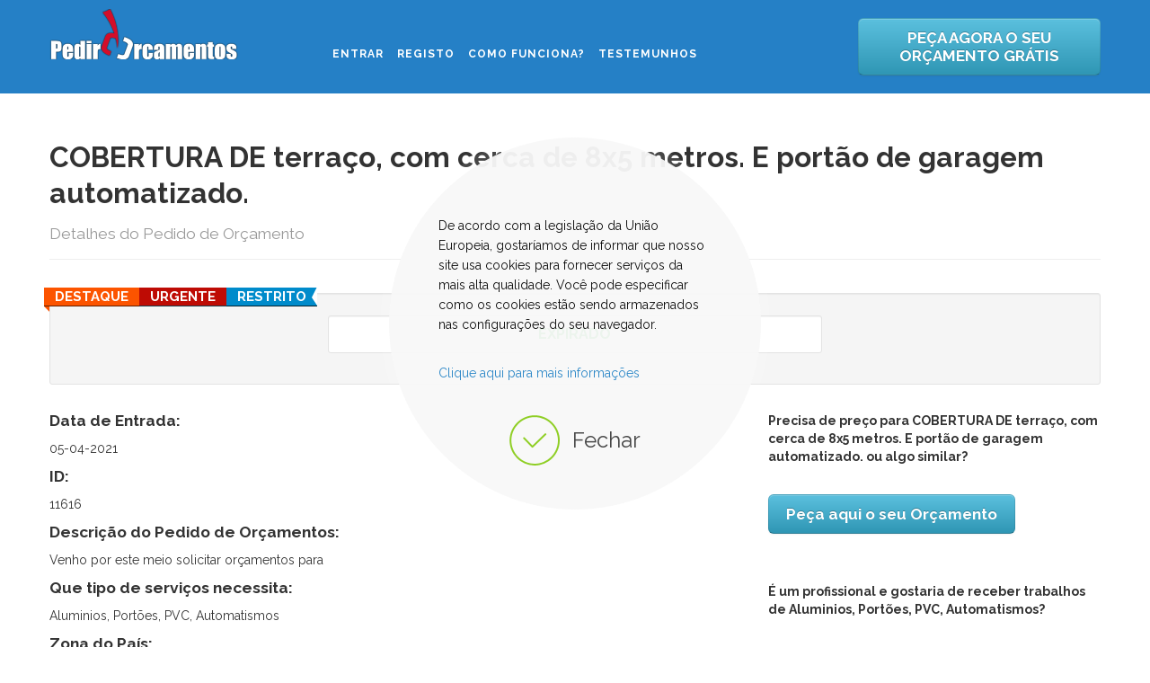

--- FILE ---
content_type: text/html; charset=utf-8
request_url: https://www.pedirorcamentos.com/ultimos-pedidos-de-orcamentos/project/detailproject/11616-cobertura-de-terraco-com-cerca-de-8x5-metros-e-portao-de-garagem-automatizado
body_size: 16702
content:
<!DOCTYPE html>
<!--[if lt IE 7]>      <html class="no-js lt-ie9 lt-ie8 lt-ie7"  lang="pt-pt"> <![endif]-->
<!--[if IE 7]>         <html class="no-js lt-ie9 lt-ie8"  lang="pt-pt"> <![endif]-->
<!--[if IE 8]>         <html class="no-js lt-ie9"  lang="pt-pt"> <![endif]-->
<!--[if gt IE 8]><!--> <html class="no-js" lang="pt-pt"> <!--<![endif]-->
    <head>
        <meta http-equiv="X-UA-Compatible" content="IE=edge,chrome=1">
          <base href="https://www.pedirorcamentos.com/ultimos-pedidos-de-orcamentos/project/detailproject/11616-cobertura-de-terraco-com-cerca-de-8x5-metros-e-portao-de-garagem-automatizado" />
  <meta http-equiv="content-type" content="text/html; charset=utf-8" />
  <meta name="keywords" content="COBERTURA DE terraço, com cerca de 8x5 metros. E portão de garagem automatizado., Caldas da Rainha, Aluminios, Portões, PVC, Automatismos" />
  <meta name="rights" content="Copyright © 2011 - 2025 | Todos os Direitos Reservados" />
  <meta name="viewport" content="width=device-width, initial-scale=1.0" />
  <meta name="description" content="Peça já orçamentos grátis para COBERTURA DE terraço, com cerca de 8x5 metros. E portão de garagem automatizado. em Caldas da Rainha" />
  <title>COBERTURA DE terraço, com cerca de 8x5 metros. E portão de garagem automatizado. - Caldas da Rainha | Pedir Orcamentos</title>
  <link href="/templates/pedirorcamentos/favicon.ico" rel="shortcut icon" type="image/vnd.microsoft.icon" />
  <link rel="stylesheet" href="/media/jui/css/bootstrap.min.css" type="text/css" />
  <link rel="stylesheet" href="/media/jui/css/bootstrap-responsive.min.css" type="text/css" />
  <link rel="stylesheet" href="/media/jui/css/bootstrap-extended.css" type="text/css" />
  <link rel="stylesheet" href="/components/com_jblance/css/style.css" type="text/css" />
  <link rel="stylesheet" href="/templates/pedirorcamentos/css/bootstrap.min.css" type="text/css" />
  <link rel="stylesheet" href="/templates/pedirorcamentos/css/bootstrap-responsive.min.css" type="text/css" />
  <link rel="stylesheet" href="/plugins/system/helix/css/font-awesome.css" type="text/css" />
  <link rel="stylesheet" href="//fonts.googleapis.com/css?family=Raleway:300,400,500,700,800" type="text/css" />
  <link rel="stylesheet" href="/plugins/system/helix/css/mobile-menu.css" type="text/css" />
  <link rel="stylesheet" href="/templates/pedirorcamentos/css/animate.min.css" type="text/css" />
  <link rel="stylesheet" href="/templates/pedirorcamentos/css/template.css" type="text/css" />
  <link rel="stylesheet" href="/templates/pedirorcamentos/css/presets/preset1.css" type="text/css" />
  <link rel="stylesheet" href="/plugins/system/djcookiemonster/assets/css/style7.css" type="text/css" />
  <style type="text/css">
.container{max-width:1170px}body, p{font-family:'Raleway';}h1,h2,h3,h4,h5{font-family:'Raleway';}
#sp-main-body-wrapper{background: rgba(246, 180, 74, 0) !important; }

#sp-bottom-wrapper{padding: 50px 0 !important; }
#rsmsc_scroller { width: 300px; height: 200px; border: 0px solid #CCCCCC; padding: 5px; } .rsmsc_scroller_class{  }
  </style>
  <script src="/components/com_jblance/js/selectnav.min.js" type="text/javascript"></script>
  <script src="/media/system/js/mootools-core.js" type="text/javascript"></script>
  <script src="/media/system/js/core.js" type="text/javascript"></script>
  <script src="/media/system/js/mootools-more.js" type="text/javascript"></script>
  <script src="/media/jui/js/jquery.min.js" type="text/javascript"></script>
  <script src="/media/jui/js/jquery-noconflict.js" type="text/javascript"></script>
  <script src="/media/jui/js/jquery-migrate.min.js" type="text/javascript"></script>
  <script src="/plugins/system/helix/js/jquery-noconflict.js" type="text/javascript"></script>
  <script src="/media/jui/js/bootstrap.min.js" type="text/javascript"></script>
  <script src="/plugins/system/helix/js/modernizr-2.6.2.min.js" type="text/javascript"></script>
  <script src="/plugins/system/helix/js/helix.core.js" type="text/javascript"></script>
  <script src="/plugins/system/helix/js/menu.js" type="text/javascript"></script>
  <script src="/templates/pedirorcamentos/js/wow.min.js" type="text/javascript"></script>
  <script src="/templates/pedirorcamentos/js/smoothscroll.js" type="text/javascript"></script>
  <script src="/templates/pedirorcamentos/js/main.js" type="text/javascript"></script>
  <script type="text/javascript">
spnoConflict(function($){

					function mainmenu() {
						$('.sp-menu').spmenu({
							startLevel: 0,
							direction: 'ltr',
							initOffset: {
								x: 0,
								y: 0
							},
							subOffset: {
								x: 0,
								y: 0
							},
							center: 0
						});
			}

			mainmenu();

			$(window).on('resize',function(){
				mainmenu();
			});


			});
  </script>
  <script type="text/javascript">
    (function() {
      Joomla.JText.load({"COM_JBLANCE_CLOSE":"Fechar"});
    })();
  </script>

            
</head>
    <body  class="project subpage  ltr preset1 menu-ultimos-pedidos-de-orcamentos responsive bg hfeed clearfix">
		<div class="body-innerwrapper">
        <header id="sp-header-wrapper" 
                class=" "><div class="container"><div class="row-fluid" id="header">
<div id="sp-logo" class="span3"><div class="logo-wrapper"><a href="/"><img alt="Empresas, Construção, Remodelação, Obras e Serviços | PedirOrcamentos" class="image-logo" src="/images/pedirorcamentos-logo.png" /></a></div></div>

<div id="sp-menu" class="span6 margin: 20px">	


			<div id="sp-main-menu" class="visible-desktop">
				<ul class="sp-menu level-0"><li class="menu-item first"><a href="/entrar" class="menu-item first" ><span class="menu"><span class="menu-title">Entrar</span></span></a></li><li class="menu-item"><a href="/registo" class="menu-item" ><span class="menu"><span class="menu-title">Registo</span></span></a></li><li class="menu-item"><a href="/como-funciona" class="menu-item" ><span class="menu"><span class="menu-title">Como Funciona?</span></span></a></li><li class="menu-item last"><a href="/testemunhos" class="menu-item last" ><span class="menu"><span class="menu-title">Testemunhos</span></span></a></li></ul>        
			</div>  				
			</div>

<div id="sp-top-right" class="span3 hidden-phone"><div class="module ">	
	<div class="mod-wrapper clearfix">		
				<div class="mod-content clearfix">	
			<div class="mod-inner clearfix">
				

<div class="custom"  >
	<p></p><p><a class="btn btn-large btn-info" href="/fazer-um-pedido-de-orcamentos" rel="parent"><strong>PEÇA AGORA O SEU ORÇAMENTO GRÁTIS</strong></a></p>
</div>
			</div>
		</div>
	</div>
</div>
<div class="gap"></div>
</div>
</div></div></header><section id="sp-main-body-wrapper" 
                class=" "><div class="container"><div class="row-fluid" id="main-body">
<div id="sp-component-area" class="span12"><section id="sp-component-wrapper"><div id="sp-component"><div id="system-message-container">
	</div>

<!-- Hide the menu for guest, non-joombri users, layout not print -->	

<div class="sp10">&nbsp;</div>
<script type="text/javascript">
	window.addEvent('domready',function() {
		new Fx.SmoothScroll({
			duration: 500
			}, window);
	});

	window.addEvent('domready', function(){
		$('commentForm').addEvent('submit', function(e){
		e.stop();
		var req = new Request.HTML({
			url: 'index.php?option=com_jblance&task=project.submitforum&7b45149e59e3525c2bf6e39cbf82ee4e=1',
			data: $('commentForm'),
			onRequest: function(){ $('btnSendMessage').set({'disabled': true, 'value': 'A enviar...'}); },
			onSuccess: function(tree, response){
				
				var li = new Element('li');
				var span = new Element('span', {'text': response[1].get('text')}).inject(li);
				var span1 = new Element('span', {'text': 'recentemente', 'class':'pull-right'}).inject(span);
				var p = new Element('p', {'text': response[2].get('text')}).inject(li);
				li.inject($('commentList')).highlight('#EEE');
				$('commentForm').reset();
				$('btnSendMessage').set('value', 'Enviada');
				
				//Scrolls the window to the bottom
				var myFx = new Fx.Scroll('commentList').toBottom();
			}
		}).send();
		});
	});								 function toggle_visibility(id) {	 				var e = document.getElementById(id);					if(e.style.display == 'none')						e.style.display = 'block';		 					else						e.style.display = 'none';											}														function printDiv(divPrint) {				var printContents = document.getElementById(divPrint).innerHTML;     				var originalContents = document.body.innerHTML;       				document.body.innerHTML = printContents;      				window.print();      				document.body.innerHTML = originalContents;										}			
</script>
<!-- <form action="/ultimos-pedidos-de-orcamentos" method="post" name="userForm"> -->
	<!--<div class="pull-right">
		<!-- show the bid button only if the status is OPEN & not expired -->
		<!-- 		</div> -->
	<div class="clearfix"></div>
	<div class="jbl_h3title">
		<h2>COBERTURA DE terra&ccedil;o, com cerca de 8x5 metros. E port&atilde;o de garagem automatizado. <br><small>Detalhes do Pedido de Or&ccedil;amento</small></h2>									
	</div>
	<div class="page-actions">
				<!-- show Edit Project and Pick User only to publisher -->
													 <!-- end of ismine if -->
	</div>
	<div class="clearfix"></div><br>
				
	<div class="well well-small">
		<ul class="promotions big pull-left" style="margin: -16px 0 0 -16px;">
						<li data-promotion="featured">Destaque</li>
									  			<li data-promotion="urgent">Urgente</li>
  			  						<li data-promotion="sealed">Restrito</li>
								</ul>
		<div class="clearfix"></div>
		<div class="row-fluid">
			 <!-- <div class="span6">
				<div class="well well-small white span jb-aligncenter" style="margin:5px;">
		            <div style="display:inline-block; padding: 0 10px 0 5px;" class="">
						<div class="margin-b5">Propostas</div>
						<div id="num-bids" class="boldfont skybluefont font20">
		                 			                 	<span class="label label-info">Restrito</span>
				  									</div>
					</div>
					<div style="display:inline-block; padding: 0 10px 0 10px;" class="jb-aligncenter border-">
						<div class="margin-b5">Valor M&eacute;dio (EUR)</div>
						<div class="boldfont skybluefont font20">
		                    											  				<span class="label label-info">Restrito</span>
				  					                </div>
		            </div>
		           <!-- <div style="display:inline-block; padding: 0 5px 0 10px;" class="jb-aligncenter">
		                <div class="margin-b5">Or&ccedil;amento (EUR)</div>
		                <div class="boldfont skybluefont font20">
		                	&euro;0 - &euro;0<span class="font14"></span>
		                </div>
		            </div> 
	        	</div>
			</div> -->
			<div class="span6 offset3">
				<div class="well well-small white jb-aligncenter" style="margin:5px;">
					<div style="display:inline-block">
						                    	<div class="boldfont greenfont font16">EXPIRADO</div>
					</div>
        		</div>
			</div>
		</div>
	</div>
	
	<div id="divPrint" class="row-fluid">
		<div class="span8">  											<h4>Data de Entrada:</h4> 05-04-2021 
						<h4>ID:</h4> 11616 						<h4>Descri&ccedil;&atilde;o do Pedido de Or&ccedil;amentos:</h4>
			<div style="text-align: justify;"><p>Venho por este meio solicitar or&ccedil;amentos para</p></div>
			
						
			<h4>Que tipo de servi&ccedil;os necessita:</h4>
			<div>Aluminios, Port&otilde;es, PVC, Automatismos</div>
			
			<h4>Zona do Pa&iacute;s:</h4>
			<div>Leiria &raquo; Caldas da Rainha</div>
								
							<div class="controls">								<br>			</div>
						
					
		</div>
		<div class="span4">	 <div class="pull-right"> <h5>Precisa de pre&ccedil;o para COBERTURA DE terra&ccedil;o, com cerca de 8x5 metros. E port&atilde;o de garagem automatizado. ou algo similar?</h5><br><a href="/../fazer-um-pedido-de-orcamentos" class="btn btn-info btn-large"><strong>Pe&ccedil;a aqui o seu Or&ccedil;amento</strong></a><br><br><br> <h5>&Eacute; um profissional e gostaria de receber trabalhos de Aluminios, Port&otilde;es, PVC, Automatismos? </h5><br> <a href="/../registo" class="btn btn-success btn-large"><strong>Registe-se Gratuitamente</strong></a>	</div>					</div>
		</div>
	</div>
	<div class="lineseparator"></div>
	<div class="row-fluid">
		<div class="span12">
			<div class="jbl_h3title">F&oacute;rum de Esclarecimentos de D&uacute;vidas</div>
			<span style="font-style:italic;">0 mensagem(s)</span>
			<div class="pull-right"><a href="#addmessage_bm" class="btn">Adicionar mensagem</a></div>
			<div id="comments">
				<ul id="commentList" style="max-height: 400px; overflow: auto;">
						    	</ul>
		    	<form id="commentForm" method="post" action="/ultimos-pedidos-de-orcamentos" class="form-inline">
		    		<a id="addmessage_bm"></a>
		    		<!-- show the forum add message only for bidder and publisher -->
										<div class="jbbox-info">S&oacute; os profissionais que j&aacute; enviaram a sua proposta &eacute; que podem participar no f&oacute;rum de esclarecimentos.</div>
									</form>
			</div>
		</div>
	</div>
	<div class="lineseparator"></div>
	
	<?/*  <div class="row-fluid">
		<div class="span12">
			<div class="jbl_h3title">Todas as Propostas Enviadas</div>
			<!-- if the project is sealed and the user is not the publisher, then hide the bid details of the project -->
										<div class="jbbox-info">Este &eacute; um Pedido de Or&ccedil;amentos com propostas privadas.</div>
					</div>
	</div>
<!-- </form> --><div id="parainvite-wrapper" class="simbunch-wrapper"></div></div></section></div>
</div></div></section><section id="sp-bottom-wrapper" 
                class=" "><div class="container"><div class="row-fluid" id="bottom">
<div id="sp-bottom1" class="span3"><div class="module ">	
	<div class="mod-wrapper-flat clearfix">		
					<h3 class="header">			
				<span>Entre em Contato</span>			</h3>
								

<div class="custom"  >
	<p><strong>Horário de Atendimento<br /></strong></p>
<p>De Segunda a Sexta-Feira</p>
<p>10:00h às 13:00h - 15:00h às 17:00h</p>
<div class="about-info">
<p><span id="cloak67311">Este endereço de email está protegido contra piratas. Necessita ativar o JavaScript para o visualizar.</span><script type='text/javascript'>
 //<!--
 document.getElementById('cloak67311').innerHTML = '';
 var prefix = '&#109;a' + 'i&#108;' + '&#116;o';
 var path = 'hr' + 'ef' + '=';
 var addy67311 = 'g&#101;r&#97;l' + '&#64;';
 addy67311 = addy67311 + 'p&#101;d&#105;r&#111;rc&#97;m&#101;nt&#111;s' + '&#46;' + 'c&#111;m';
 var addy_text67311 = 'g&#101;r&#97;l' + '&#64;' + 'p&#101;d&#105;r&#111;rc&#97;m&#101;nt&#111;s' + '&#46;' + 'c&#111;m';
 document.getElementById('cloak67311').innerHTML += '<a ' + path + '\'' + prefix + ':' + addy67311 + '\'>'+addy_text67311+'<\/a>';
 //-->
 </script></p>
<p style="text-align: left;"><span style="color: #0000ff;"><strong><a href="https://www.pedirorcamentos.com/sobre-nos"><span style="color: #2580c6;">Saiba mais sobre nós</span></a></strong></span></p>
<!--<p style="text-align: left;"><span style="color: #0000ff;"><strong><a href="https://www.pedirorcamentos.com/contatos"><span style="color: #2580c6;">mais ...</span></a></strong></span></p>
<p style="text-align: left;"> </p>--></div></div>
	</div>
</div>
<div class="gap"></div>
</div>

<div id="sp-bottom2" class="span3"><div class="module ">	
	<div class="mod-wrapper-flat clearfix">		
					<h3 class="header">			
				<span>Menu Utilizadores</span>			</h3>
								

<div class="custom"  >
	<p><a href="https://www.pedirorcamentos.com/fazer-um-pedido-de-orcamentos" rel="alternate">Fazer Pedido de Orçamentos Grátis</a></p>
<p><a title="Como funciona o Pedir Orçamentos" href="https://www.pedirorcamentos.com/como-funciona">Como Funciona</a></p>
<p><a href="https://www.pedirorcamentos.com/profissionais-e-empresas" rel="alternate">Lista de Profissionais e Empresas</a></p>
<p><a href="https://www.pedirorcamentos.com/remodelacao-construcao-casas-moradias-apartamentos" rel="alternate">Dicas p/ Remodelação e Construção</a></p>
<p><a href="https://www.pedirorcamentos.com/perguntas-frequentes-utilizadores" rel="alternate">Perguntas Frequentes</a></p>
<p><a href="https://www.pedirorcamentos.com/politica-de-privacidade" rel="alternate">Políticas de Privacidade</a></p></div>
	</div>
</div>
<div class="gap"></div>
</div>

<div id="sp-bottom3" class="span3"><div class="module ">	
	<div class="mod-wrapper-flat clearfix">		
					<h3 class="header">			
				<span>Menu Empresas</span>			</h3>
								

<div class="custom"  >
	<p><a href="https://www.pedirorcamentos.com/registo">Registo de Profissionais</a></p>
<p><a title="Como funciona o Pedir Orcamentos para Profissionais" href="https://www.pedirorcamentos.com/como-funciona-profissionais">Como Funciona</a></p>
<p><a href="https://www.pedirorcamentos.com/ultimos-pedidos-de-orcamentos">Lista de Pedidos em Aberto</a></p>
<p><a href="https://www.pedirorcamentos.com/como-ganhar-mais-clientes">Como Ganhar mais Clientes</a></p>
<p><a href="https://www.pedirorcamentos.com/perguntas-frequentes-empresas" rel="alternate">Perguntas Frequentes</a></p>
<p><a href="https://www.pedirorcamentos.com/politica-de-privacidade" rel="alternate">Políticas de Privacidade</a></p></div>
	</div>
</div>
<div class="gap"></div>
</div>

<div id="sp-bottom4" class="span3"><div class="module ">	
	<div class="mod-wrapper-flat clearfix">		
					<h3 class="header">			
				<span>Testemunhos</span>			</h3>
								<script type="text/javascript">
<!--
var pausecontent=new Array();
var cnti = 0;

pausecontent[cnti++]='<div style="text-align:left;">Recebi vários orçamentos no prazo de 1 semana. Foi muito util...</div><br /><em><strong>Jonas </strong><br /><small>Portugal</small></em>';
pausecontent[cnti++]='<div style="text-align:left;">Sim gosto muito, inscrevi-me sem querer e sem saber muito bem do que se tratava, mas estou surpreendida pela positiva, pois tenho algumas respostas e estou satisfeita com elas, Obrigada....</div><br /><em><strong>Vânia Silva </strong><br /><small>Portugal</small></em>';
pausecontent[cnti++]='<div style="text-align:left;">Excelente serviço do pedir orçamentos, forma rápida e pratica de trabalhar! recomendo!...</div><br /><em><strong>Miguel Silva </strong></em>';
pausecontent[cnti++]='<div style="text-align:left;">A resposta foi imediata. Fiquei satisfeito, embora não tenha optado por este orçamento....</div><br /><em><strong>Abílio Marques da Silva </strong><br /><small>Algarve</small></em>';
pausecontent[cnti++]='<div style="text-align:left;">O recurso ao site &quot;Pedir Orçamentos&quot; revelou-se muito útil e rápido. Recebemos duas repostas logo no dia seguinte. Ambas eram boas. E tratava-se de um serviço muito específico. Recomendamos a sua utilização....</div><br /><em><strong>Rui Moreira de Sá - Dream Life, SA </strong><br /><small>Sintra</small></em>';
pausecontent[cnti++]='<div style="text-align:left;">Óptimo serviço, rápido e fácil....</div><br /><em><strong>Mario Rui Duarte </strong><br /><small>Lisboa</small></em>';
pausecontent[cnti++]='<div style="text-align:left;">É uma boa plataforma....</div><br /><em><strong>Sónia Cardoso </strong><br /><small>Lisboa</small></em>';
pausecontent[cnti++]='<div style="text-align:left;">Excelente. Foi contactada por vários profissionais....</div><br /><em><strong>Mª Fátima Costa </strong><br /><small>Norte</small></em>';
pausecontent[cnti++]='<div style="text-align:left;">Serviço util e profissional. Recebi varios contactos de empresas onde todas me apresentaram orçamentos....</div><br /><em><strong>Pedro Miguel Bragança Sovela </strong><br /><small>Mem Martins</small></em>';
pausecontent[cnti++]='<div style="text-align:left;">Opinião muito positiva !! Sempre bom serviço preocupação pelo utilizador ! Estou muito satisfeito sempre que preciso utilizo...</div><br /><em><strong>João Seixo </strong><br /><small>Montijo</small></em>';
pausecontent[cnti++]='<div style="text-align:left;">Foi util é de repetir cumps...</div><br /><em><strong>Jose Fernando Duque </strong><br /><small>Portugal</small></em>';
pausecontent[cnti++]='<div style="text-align:left;">Boa tarde, Vou ser sincero. Ao inicio pensava que não ia dar em nada, MAS a plataforma funcionou com devia funcionar. No próprio dia fui contacto por varias empresas e durante 1 semana os orçamentos não paravam de chegar. Obrigado. Continuem com o bom trabalho Um abraço...</div><br /><em><strong>Bruno Gomes </strong><br /><small>Lisboa</small></em>';
pausecontent[cnti++]='<div style="text-align:left;">Muito prático! Permite obter várias proposta em tempo recorde e assim decidir pelo melhor orçamento! Vou com certeza continuar a utilizar a plataforma!...</div><br /><em><strong>Pedro </strong><br /><small>Setúbal</small></em>';
pausecontent[cnti++]='<div style="text-align:left;">FOI RÁPIDA A RESPOSTA POR PARTE DE UM SÓ PROFISSIONAL, AO PEDIDO DE ORÇAMENTO. A PESSOA EM CAUSA, FOI EFICIENTE E SÉRIA. OS MELHORES CUMPRIMENTOS. ANT. JORGE LEITE...</div><br /><em><strong>ANTÓNIO JORGE LEITE </strong><br /><small>VILA NOVA DE GAIA</small></em>';
pausecontent[cnti++]='<div style="text-align:left;">Fiquei muito satisfeito com a empresa que me assistiu. O preço foi razoável - o mais baixo de todos os concorrentes - e o serviço foi exemplar , em todos os sentidos : competentes, educados e sempre dispostos a encontrar a melhor solução para os problemas que se previam não existirem . O me...</div><br /><em><strong>Luis canelo </strong><br /><small>Lisboa</small></em>';
pausecontent[cnti++]='<div style="text-align:left;">&quot;É bom este vosso projecto que eu próprio desconhecia. Mas adjudiquei-o pela vossa plataforma. As respostas dos fornecedores foram exorbitantes. desde valores de 350€ como 650 e até mesmo quase 1000€ de diferença o que acho escandalosamente brutal. Mas para isso servem os orçamentos...</div><br /><em><strong>Luis Lopes </strong><br /><small>Sintra</small></em>';
pausecontent[cnti++]='<div style="text-align:left;">Tenho uma opinião positiva da plataforma, pois consegui vários orçamentos em curto espaço de tempo....</div><br /><em><strong>Sonia Ferreira </strong><br /><small>Sintra</small></em>';
pausecontent[cnti++]='<div style="text-align:left;">Gostei bastante rapido...</div><br /><em><strong>Paulo sanches </strong><br /><small>Lisboa</small></em>';
pausecontent[cnti++]='<div style="text-align:left;">Boa noite Gostei do serviço prestado, grande simpatia, rápido e bastante útil. Força estão no bom caminho Cumprimentos...</div><br /><em><strong>Helena Silva </strong><br /><small>Quinta do Conde/ Margem Sul</small></em>';
pausecontent[cnti++]='<div style="text-align:left;">Muito fácil usar a plataforma. A quantidade a rapidez e o nível técnico das respostas foi em geral bom. Vou continuar a usar a plataforma para futuros trabalhos....</div><br /><em><strong>Joaquim Canhoto </strong><br /><small>Lisboa</small></em>';
pausecontent[cnti++]='<div style="text-align:left;">A plataforma é de alta utilidade dado que num único local se obtêm várias respostas e em pouco tempo se consegue ter um orçamento. O único aspeto negativo é o facto de algumas das empresas registadas não aparecerem simplesmente ou acharem que o trabalho não vai compensar....</div><br /><em><strong>Sandra Santos </strong><br /><small>Almada</small></em>';
pausecontent[cnti++]='<div style="text-align:left;">Bastante útil e rápido. Voltarei a utilizar quando for necessário....</div><br /><em><strong>Bruno Gomes </strong></em>';
pausecontent[cnti++]='<div style="text-align:left;">A plataforma ajuda imenso a obter diversos orçamentos sem ter de os pedir individualmente a cada empresa, poupa-se muito tempo....</div><br /><em><strong>Paulo Martins </strong><br /><small>Lisboa</small></em>';
pausecontent[cnti++]='<div style="text-align:left;">Utilizei e obtive um resultado fantástico, além de facilidade de manuseamento e rapidez de resposta aos pedidos. Vou voltar a utilizar, logo que necessitar e recomendo....</div><br /><em><strong>Vitor Manuel Santos Silva </strong><br /><small>Sintra</small></em>';
pausecontent[cnti++]='<div style="text-align:left;">&quot;Agradeço a amabilidade e houve três empresas que me contactaram o que considero excelente.&quot;...</div><br /><em><strong>Cristina Alves </strong><br /><small>Loures</small></em>';
pausecontent[cnti++]='<div style="text-align:left;">5*...</div><br /><em><strong>João </strong><br /><small>Braga</small></em>';
pausecontent[cnti++]='<div style="text-align:left;">Gostei da eficiência do serviço e prontidão das empresas aderentes no fornecimento dos orçamentos. Vou recomendar. Obrigado. Cumprimentos....</div><br /><em><strong>João Soares Maia </strong><br /><small>Braga</small></em>';
pausecontent[cnti++]='<div style="text-align:left;">É a segunda vez que acedo ao PedirOrcamentos para obras, e se da primeira vez não obtive os resultados pretendidos, desta vez funcionou na integra. É uma empresa que conheci através do site que irá fazer a obra....</div><br /><em><strong>Carlos Pacheco </strong><br /><small>Lisboa</small></em>';
pausecontent[cnti++]='<div style="text-align:left;">Excelente plataforma de contatos com diversos profissionais de diversas áreas. A oportunidade deu-me a conhecer diversas respostas a considerar....</div><br /><em><strong>Francisco Antunes </strong><br /><small>Carcavelos</small></em>';
pausecontent[cnti++]='<div style="text-align:left;">A plataforma Pedir Orçamentos foi muito útil porque permitiu pedir e receber vários contactos muito profissionais e disponiveis para ajudar na melhor soluçáo. Gostaria de agradecer à plataforma e a todos os que me contactaram pela rápida resposta e disponibilidade em dar resposta à minha ...</div><br /><em><strong>Ricardo Teixeira </strong><br /><small>Lisboa</small></em>';
pausecontent[cnti++]='<div style="text-align:left;">Site simples, rápido, concreto e conciso em relação aos pedidos que efetuei. Recebi muitos contatos, analisei os que melhor iam ao encontro do que precisava, O trabalho está a ser realizado por uma empresa selecionada neste site, com profissionalismo e dentro dos prazos e valores estipulados....</div><br /><em><strong>João Ferro </strong><br /><small>Zona Oeste-Peniche</small></em>';
pausecontent[cnti++]='<div style="text-align:left;">Funcional....</div><br /><em><strong>Shirley Ferro </strong><br /><small>Sesimbra</small></em>';
pausecontent[cnti++]='<div style="text-align:left;">Gostei da rapidez e fiquei a saber como estava o mercado, referente aos valores apresentados. Gostei do detalhe dos orçamentos....</div><br /><em><strong>Ernesto </strong><br /><small>Loures</small></em>';
pausecontent[cnti++]='<div style="text-align:left;">Tive uma resposta e foi positiva. Obrigado....</div><br /><em><strong>César André </strong><br /><small>Estoril</small></em>';
pausecontent[cnti++]='<div style="text-align:left;">Acho um site muito bom....</div><br /><em><strong>Carlos Marques </strong><br /><small>Almada</small></em>';
pausecontent[cnti++]='<div style="text-align:left;">Plataforma muito pratica. Em menos de 48horas já tinha recebido várias propostas, fazendo apenas um contato. Todos os contatos mostraram seriedade e disponibilidade. Caso volte a precisar deste tipo de serviços, não hesitarei em utilizar novamente esta plataforma....</div><br /><em><strong>Mafalda Príncipe </strong><br /><small>Lisboa</small></em>';
pausecontent[cnti++]='<div style="text-align:left;">A plataforma é bastante prática de usar e bastante útil, Tive alguns contactos que me foram benéficos para aquilo que eu pretendia. É uma excelente ideia....</div><br /><em><strong>António Costa </strong><br /><small>Miranda do Corvo</small></em>';
pausecontent[cnti++]='<div style="text-align:left;">A plataforma é interessante e funcional....</div><br /><em><strong>Pedro Pinto </strong><br /><small>Lisboa</small></em>';
pausecontent[cnti++]='<div style="text-align:left;">Excelente plataforma , rápida e diversificada ....</div><br /><em><strong>´Cipriano Lucas </strong><br /><small>Lisboa-Oeiras</small></em>';
pausecontent[cnti++]='<div style="text-align:left;">Excelente ajuda para as obras/trabalhos que precisamos de ver feitas. Prática, simples e com resultados pretendidos....</div><br /><em><strong>Carlos Teixeira </strong><br /><small>Lisboa</small></em>';
pausecontent[cnti++]='<div style="text-align:left;">Eu acho que esta plataforma é mais atrativa e convidativa que a ultima. Está muito bom....</div><br /><em><strong>Filipe manuel Alexandre </strong><br /><small>Portugal</small></em>';
pausecontent[cnti++]='<div style="text-align:left;">&quot;Boa tarde. É uma forma prática e muito fácil de fazer chegar a comunicação a muitas empresas. Obrigado&quot;...</div><br /><em><strong>João Veiga </strong><br /><small>Porto</small></em>';
pausecontent[cnti++]='<div style="text-align:left;">Muito bom para obter orçamentos sem sair de casa. As respostas são variadas, o que permite escolher a melhor solução para aquilo que se pretende....</div><br /><em><strong>Fernando </strong><br /><small>Norte</small></em>';
pausecontent[cnti++]='<div style="text-align:left;">Andava há meses sem conseguir quem me fizesse algumas pequenas obras em casa e através da plataforma consegui várias respostas que me permitiram escolher entre orçamentos e tempos de execução. Foi muito útil e irei utilizar sempre que precisar....</div><br /><em><strong>Isabel </strong><br /><small>Lisboa</small></em>';
pausecontent[cnti++]='<div style="text-align:left;">Além de gratuito é um portal bastante útil ! Pedi um único orçamento e recebi várias propostas para a remodelação da minha cozinha. Fiquei muito satisfeita....</div><br /><em><strong>Andreia Silva </strong><br /><small>Lisboa</small></em>';
pausecontent[cnti++]='<div style="text-align:left;">Site práctico e fácil de utilizar.Pena que a oferta de serviços na zona onde me insiro e o tipo de serviço pretendido (remodelação de um WC) apenas suscitou a oferta de um prestador de serviços,sem qualquer outra proposta concorrente,o que simplificou a escolha mas limitou uma eventual mel...</div><br /><em><strong>António José Figueiras Silvano </strong><br /><small>Coimbra</small></em>';
pausecontent[cnti++]='<div style="text-align:left;">Já agora queria deixar os meus parabéns pela plataforma e pelo apoio ao cliente, que é bastante eficaz e com respostas em tempo útil....</div><br /><em><strong>João Pedro da Fonseca </strong><br /><small>Lisboa</small></em>';
pausecontent[cnti++]='<div style="text-align:left;">Foi muito util, obrigada!...</div><br /><em><strong>Carlos Silva </strong><br /><small>Baltar</small></em>';
pausecontent[cnti++]='<div style="text-align:left;">Um portal que facilmente se torna numa determinante e importante plataforma para facilitar a nossa vida, quanto simplesmente queremos um orçamento. Reuni informação,troquei informações com potenciais fornecedores, analisei e decidi tudo a partir do mesmo local, desde remodelar habitação no...</div><br /><em><strong>João dos Santos Alves </strong><br /><small>Lisboa</small></em>';
pausecontent[cnti++]='<div style="text-align:left;">Foram eficazem no serviço de pedido de orçamento....</div><br /><em><strong>Artur Santos </strong><br /><small>Portugal</small></em>';
pausecontent[cnti++]='<div style="text-align:left;">Gostei do site ......</div><br /><em><strong>Nuno Ribeiro </strong><br /><small>Porto</small></em>';
pausecontent[cnti++]='<div style="text-align:left;">Site muito bom, recomendo. De lamentar que algumas empresas, quando enviamos mais informações sobre as obras pretendidas, deixem de dar feedback quando os trabalhos já não lhes interessa (mas por aqui tambem se vê o profissionalismo de cada uma)....</div><br /><em><strong>António </strong><br /><small>Lisboa</small></em>';
pausecontent[cnti++]='<div style="text-align:left;">Positivo: Foram muito rápidos tanto no envio do preço como no contacto telefónico. Negativo: Não leram com cuidado o meu texto o que levou a um mal entendido....</div><br /><em><strong>Ricardo Correia </strong><br /><small>Lisboa</small></em>';
pausecontent[cnti++]='<div style="text-align:left;">Boa Plataforma....</div><br /><em><strong>Tiago Varela </strong><br /><small>Coimbra</small></em>';
pausecontent[cnti++]='<div style="text-align:left;">Excelente plataforma muito útil, prática e fácil de utilizar. temos acesso às empresas de que necessitamos sem perder tempo ou ter grandes preocupações, depois é só escolher a que melhor responde às nossas necessidades.Obrigado. Continuem com o bom trabalho Um abraço Maria João...</div><br /><em><strong>Maria João </strong><br /><small>Lisboa</small></em>';
pausecontent[cnti++]='<div style="text-align:left;">Pareceu-me uma plataforma bastante interessante e útil. Após ter colocado o meu pedido de orçamento recebi várias respostas de diferentes empresas para agendamento de uma visita ao local. Foram agendadas e realizadas as visitas com várias empresas. No entanto, apenas uma das empresas enviou ...</div><br /><em><strong>Luís Boavida </strong><br /><small>Lisboa</small></em>';
pausecontent[cnti++]='<div style="text-align:left;">Muito útil, Contratei os serviços e fiquei satisfeita...</div><br /><em><strong>Alexandra Lima </strong><br /><small>Vila do Conde</small></em>';
pausecontent[cnti++]='<div style="text-align:left;">Foi uma experiência fantástica, consegui orçamentos com muita rapidez, hierarquizei e seleccionei com muito mais rapidez do que se tivesse usado outra alternativa e a grande vantagem é que correu tudo bem e ficou tudo muito bem feito!!!...</div><br /><em><strong>Luis Santos </strong><br /><small>Portugal</small></em>';
pausecontent[cnti++]='<div style="text-align:left;">Agradou a forma como o pedido foi tratado e a rapidez com que foram dados os orçamentos....</div><br /><em><strong>fernanda patricio </strong><br /><small>Alverca</small></em>';
pausecontent[cnti++]='<div style="text-align:left;">é muito bom existir esta plataforma. mas gostava de poder receber mais do que um orçamento (no meu caso esperava mais barato)...</div><br /><em><strong>renato vieira </strong><br /><small>obidos</small></em>';
pausecontent[cnti++]='<div style="text-align:left;">Tornou fácil e rápido todo o processo que por norma associamos como demorado. Muito util....</div><br /><em><strong>Paulo Prazeres </strong><br /><small>Lisboa</small></em>';
pausecontent[cnti++]='<div style="text-align:left;">É uma forma rápida de comunicação, ganha-se tempo nos pedidos e respostas às diversas propostas. Agradeço a prontidão nas vossas respostas ao meus pedidos. Obrigado....</div><br /><em><strong>Sérgio Bastos </strong><br /><small>Maia</small></em>';
pausecontent[cnti++]='<div style="text-align:left;">Julgo saber e tenho algumas certezas que o vosso site está ao nível de alguns que se identificando como bons não fica atrás. Não desistão....</div><br /><em><strong>Armando José pinto de sousa </strong><br /><small>Vila Nova de Gaia</small></em>';
pausecontent[cnti++]='<div style="text-align:left;">Parece-me uma plataforma bastante interessante e útil...</div><br /><em><strong>manuela </strong></em>';
pausecontent[cnti++]='<div style="text-align:left;">Olá. Gostei da plataforma, claro. Não é a primeira vez que a utilizo....</div><br /><em><strong>Jose Luis Charrua Diniz </strong><br /><small>Cascais - Grande Lisboa</small></em>';
pausecontent[cnti++]='<div style="text-align:left;">A aplicação foi útil, fui contactado por um número interessante de profissionais e recomendo.Muito obrigado...</div><br /><em><strong>Luis Serra </strong><br /><small>Leiria</small></em>';
pausecontent[cnti++]='<div style="text-align:left;">Apesar de ainda não ter decidido quem vai ficar com a obra e embora não tenha optado por nenhuma das empresas que me contactaram via este site, julgo que este site presta o serviço a que se propõe como é de esperar. Em 48h, tive bastantes contactos....</div><br /><em><strong>Sara Baía </strong><br /><small>Paredes</small></em>';
pausecontent[cnti++]='<div style="text-align:left;">Boa tarde, No geral funcionou bem. Embora só tenha obtido um orçamento nos dias imediatos à publicação do anuncio, os outros orçamento vieram mais tarde, cerca de uma semana, quando já tinha o serviço adjudicado....</div><br /><em><strong>Pinto </strong><br /><small>Aveiro</small></em>';
pausecontent[cnti++]='<div style="text-align:left;">Ficámos com os contatos recebidos, para posterior consulta para orçamentar obra....</div><br /><em><strong>Administração do Condomínio </strong><br /><small>Algarve</small></em>';
pausecontent[cnti++]='<div style="text-align:left;">Site muito útil, e extremamente prático...</div><br /><em><strong>Ricardo </strong><br /><small>Sintra</small></em>';
pausecontent[cnti++]='<div style="text-align:left;">Super profissionais empresa sweet home...</div><br /><em><strong>Lucia Machado </strong><br /><small>Maia</small></em>';
pausecontent[cnti++]='<div style="text-align:left;">&quot;Muito prático ao nível do requerente com excelente feedback. Obrigada.&quot;...</div><br /><em><strong>Lara Santos </strong><br /><small>Lisboa</small></em>';
pausecontent[cnti++]='<div style="text-align:left;">Excelente plataforma e de enaltecer o acompanhamento ao cliente....</div><br /><em><strong>José Monteiro </strong><br /><small>Gois</small></em>';
pausecontent[cnti++]='<div style="text-align:left;">Somos e vivemos na Madeira. Precisámos de remodelar e melhorar um apartamento nosso em Lisboa e a Pedir Orçamentos foi uma útil ferramenta mediadora no encontro do que procurávamos....</div><br /><em><strong>Diogo </strong><br /><small>Madeira e Lisboa</small></em>';
pausecontent[cnti++]='<div style="text-align:left;">&quot;Este site e espetacular, consegui uma grande variedade de orcamentos, o motivo de eu nao aceitar nenhum e porque estou em litigio com o meu inquilino que nao me deixa fazer as obras.&quot;...</div><br /><em><strong>António Silva </strong><br /><small>Porto</small></em>';
pausecontent[cnti++]='<div style="text-align:left;">Recebi três contatos, para a colocação de portas, rapidamente. A SOSEG fez um trabalho impecável e achei muito competentes...</div><br /><em><strong>Maria Leite </strong><br /><small>Porto</small></em>';
pausecontent[cnti++]='<div style="text-align:left;">Muito util....</div><br /><em><strong>Joao Carlos </strong><br /><small>Lisboa</small></em>';
pausecontent[cnti++]='<div style="text-align:left;">A plataforma funcionou corretamente e resolveu o meu problema....</div><br /><em><strong>Joaquim Pimenta </strong><br /><small>Norte</small></em>';
pausecontent[cnti++]='<div style="text-align:left;">o serviço funciona ,muito obrigado...</div><br /><em><strong>pedro pignatelli </strong><br /><small>sintra</small></em>';
pausecontent[cnti++]='<div style="text-align:left;">Foi muito útil na aquisição de vários orçamentos. Ainda não obtive todos que pedi (4), mas a culpa não é vossa. Parabéns....</div><br /><em><strong>Carlos Pinto </strong><br /><small>Porto</small></em>';
pausecontent[cnti++]='<div style="text-align:left;">Muito interessante e útil para se ter uma ideia do valor de uma remodelação....</div><br /><em><strong>Bruno Valente </strong><br /><small>Algarve</small></em>';
pausecontent[cnti++]='<div style="text-align:left;">Fiquei muito satisfeita com a rápida resposta ao solicitado....</div><br /><em><strong>Anabela Brito Duarte </strong><br /><small>Portela Loures</small></em>';
pausecontent[cnti++]='<div style="text-align:left;">Profissional, eficiente o serviço. Os resultados foram inferiores ao empenho dos criadores da página, mas isso não é culpa deles. Estou satisfeita com o acolhimento que tive . Muito Obrigada...</div><br /><em><strong>Maria Trindade </strong><br /><small>Alentejo</small></em>';
pausecontent[cnti++]='<div style="text-align:left;">&quot;Felicito-vos desde já por esta via que acho muito prática e rápida.&quot;...</div><br /><em><strong>Manuela Pinto </strong><br /><small>Cascais</small></em>';
pausecontent[cnti++]='<div style="text-align:left;">Óptimo serviço, simples, fácil, prático, acessível e conciso, sem mais obrigado....</div><br /><em><strong>José Silva </strong><br /><small>Aveiro</small></em>';
pausecontent[cnti++]='<div style="text-align:left;">5*...</div><br /><em><strong>Fernando Ribeiro </strong><br /><small>Porto</small></em>';
pausecontent[cnti++]='<div style="text-align:left;">Solicitei orçamento, recebi o mesmo rapidamente e o mesmo foi ao encontro das minhas expectativas....</div><br /><em><strong>Carlos Pedroso </strong><br /><small>Sintra</small></em>';
pausecontent[cnti++]='<div style="text-align:left;">Penso que já uma vez comentei o serviço prestado pela vossa plataforma, contudo, e porque vejo nela grande utilidade, quero mais uma vez agradecer-vos a possibilidade que me deram e o trabalho e tempo que me pouparam na escolha de empresas de prestação de serviços, pese embora o facto de nã...</div><br /><em><strong>Jose Baptista </strong><br /><small>Porto</small></em>';
pausecontent[cnti++]='<div style="text-align:left;">Gostei muito da forma como recebi os orçamentos, da rapidez com que obtive respostas e do número de interessados....</div><br /><em><strong>Lara Santos </strong><br /><small>Povoa do Varzim</small></em>';
pausecontent[cnti++]='<div style="text-align:left;">gostei... Foi selectivo!...</div><br /><em><strong>Sonia Ramos </strong></em>';
pausecontent[cnti++]='<div style="text-align:left;">Excelente Site.Muito prático e útil. Pedi orçamento e rapidamente foi solucionado o meu problema.Com pontualidade, profissionalismo e simpatia. Recomendo vivamente. Fernanda Oliveira...</div><br /><em><strong>Fernanda Maria da Silva Gonçalves Oliveira </strong><br /><small>Lisboa/Amadora/Oeiras</small></em>';
pausecontent[cnti++]='<div style="text-align:left;">&quot;Boa tarde. É uma forma prática e muito fácil de fazer chegar a comunicação a muitas empresas. Obrigado. &quot;...</div><br /><em><strong>João Monteiro </strong><br /><small>Amadora</small></em>';
pausecontent[cnti++]='<div style="text-align:left;">As respostas foram rápidas e eficazes. A plataforma cumpriu os seus objectivos....</div><br /><em><strong>L. Eulália Silva </strong><br /><small>Alenquer</small></em>';
pausecontent[cnti++]='<div style="text-align:left;">&quot;Funciona muito bem.&quot;...</div><br /><em><strong>Arnaldo Fonseca </strong><br /><small>Lisboa</small></em>';
pausecontent[cnti++]='<div style="text-align:left;">O vosso serviço é uma mais valia, bastante útil, poupa-se tempo e desgaste na procura das empresas de construção. Permite-nos fazer uma pre-selecção dos orçamentos que se ajustam mais às nossas possibilidades sem sair de casa! Quando se chega a reunir pessoalmente com as empresas, os con...</div><br /><em><strong>Sónia Tribuna </strong><br /><small>Aveiro</small></em>';
pausecontent[cnti++]='<div style="text-align:left;">Gostei da plataforma mas esta não me permitiu adicionar ficheiros....</div><br /><em><strong>Joao Mendes </strong><br /><small>Lisboa</small></em>';
pausecontent[cnti++]='<div style="text-align:left;">Pedirorçamentos é uma plataforma que permite de forma rápida e directa, obter mais que uma solução para o serviço pedido.Muito satisfeita com o resultado final tanto pela forma pratica da plataforma assim como do profissional excelente que escolhi....</div><br /><em><strong>Sara Barros </strong><br /><small>Lisboa</small></em>';
pausecontent[cnti++]='<div style="text-align:left;">Um serviço muito rápido e eficaz. Logo no próprio dia recebi inúmeros contactos para visitas e esclarecimento de dúvidas. Todas as empresas se mostraram muito disponíveis e profissionais. Recebi vários orçamentos....</div><br /><em><strong>Bruna Mota </strong><br /><small>Lisboa</small></em>';
pausecontent[cnti++]='<div style="text-align:left;">Gostei deste serviço, concretizei e passei a palavra a amigos. Obrigado...</div><br /><em><strong>Augusta Garcia </strong></em>';
pausecontent[cnti++]='<div style="text-align:left;">Plataforma muito útil com várias soluções, o serviço prestado pela empresa seleccionada superou as minhas expectativas....</div><br /><em><strong>Pedro Lourenço </strong><br /><small>Lisboa</small></em>';
pausecontent[cnti++]='<div style="text-align:left;">Na altura em que manifestei esta necessidade (ja foi ha algum tempo) tive uma resposta positiva! Apreciei a prontidao na resposta! Estou a espera de melhor oportunidade! cumprimentos Nuno Vieira...</div><br /><em><strong>Nuno Vieira </strong><br /><small>Portugal</small></em>';
pausecontent[cnti++]='<div style="text-align:left;">Uma plataforma fácil de usar, pratica e rapida. Poupei tempo e dinheiro....</div><br /><em><strong>Mónica </strong><br /><small>Lisboa</small></em>';
pausecontent[cnti++]='<div style="text-align:left;">Plataforma muito útil, prática e fácil de utilizar. Podemos ter acesso às empresas de que necessitamos sem perder tempo ou ter grandes preocupações, depois é só escolher a que melhor responde às nossas necessidades. Recomendo....</div><br /><em><strong>Fernanda Bettencourt </strong></em>';
pausecontent[cnti++]='<div style="text-align:left;">&quot;Boas opções para quem quer efectuar obras e comparação com várias empresas. &quot;...</div><br /><em><strong>Bruno Encarnação </strong><br /><small>Lisboa</small></em>';
pausecontent[cnti++]='<div style="text-align:left;">Excelente para abranger várias propostas, rapidamente e com segurança que estes temas surgem na nossa vida....</div><br /><em><strong>Graciano Silva </strong><br /><small>Odivelas</small></em>';
pausecontent[cnti++]='<div style="text-align:left;">Correu tudo bem Obtive 4 orçamentos consistentes e profissionais. A obra ainda não foi adjudicada....</div><br /><em><strong>Jorge Belo </strong><br /><small>Portugal</small></em>';
pausecontent[cnti++]='<div style="text-align:left;">Para já ainda tive resultados Mas acho uma plataforma porreira!...</div><br /><em><strong>Renato </strong><br /><small>Santarém</small></em>';
pausecontent[cnti++]='<div style="text-align:left;">Olá boa tarde quero deixar aqui o meu comentário favorável, pois fui abordado por vários telefonemas de empreiteiros interessados e recebido alguns emails com pedidos de informação e orçamentos. Espero que continue pois no futuro se for necessário recorrerei de novo a este site para nova ...</div><br /><em><strong>José Costa </strong><br /><small>Porto</small></em>';
pausecontent[cnti++]='<div style="text-align:left;">Boa tarde, recorri em tempos ao vosso site e apesar de não aproveitar nenhum orçamento que me foi enviado, concluí que este serviço é muito agradável, pois tive respostas em tempo útil. Numa próxima oportunidade vou novamente recorrer ao vosso site. Obrigado...</div><br /><em><strong>José  Manuel </strong><br /><small>Lisboa</small></em>';
pausecontent[cnti++]='<div style="text-align:left;">Já me serviu e é bastante útil!...</div><br /><em><strong>Fernando Barros </strong><br /><small>Amadora</small></em>';
pausecontent[cnti++]='<div style="text-align:left;">Muito bom este SITE. É fácil, e rápido a recebermos as propostas de Empresas interessadas. Recebi algumas, e foram muito úteis, para fazer comparação de preços. Recomendo a todos....</div><br /><em><strong>Guilhermina Correia </strong><br /><small>lisboa - Amadora</small></em>';
pausecontent[cnti++]='<div style="text-align:left;">Simples, eficaz, concreto e dinâmico....</div><br /><em><strong>Luis Costa </strong><br /><small>Portugal</small></em>';
pausecontent[cnti++]='<div style="text-align:left;">Optimo serviço, rapidez e varias propostas recebidas....</div><br /><em><strong>Fernando Alberto </strong><br /><small>Lisboa</small></em>';
pausecontent[cnti++]='<div style="text-align:left;">Muito útil, rapidamente depois da publicação surgiram imensas empresas, pararealizar o trabalho. Boa continuação. Obrigado...</div><br /><em><strong>Mario Ledo </strong><br /><small>Alverca</small></em>';
pausecontent[cnti++]='<div style="text-align:left;">Serviço bem conseguido. Obrigada!...</div><br /><em><strong>Neide Mendes </strong><br /><small>Lisboa</small></em>';
pausecontent[cnti++]='<div style="text-align:left;">Bom Dia, Recorri a esta plataforma para obras no meu prédio e estou bastante satisfeita com a resposta e contactos obtidos. Foram bastantes rápidos e muito competentes....</div><br /><em><strong>Susana Miguel </strong><br /><small>Lisboa</small></em>';
pausecontent[cnti++]='<div style="text-align:left;">Como profissional de gestão de projectos e licenciamentos recomendo sempre aos meus clientes a utilização deste portal para encontrar soluções para obras e construção. Normalmente recebo propostas com bastante rapidez e resultados bastante interessantes. Para além de o recomendar também ...</div><br /><em><strong>Alves </strong><br /><small>Lisboa</small></em>';
pausecontent[cnti++]='<div style="text-align:left;">Embora só tivesse recebido um orçamento, fiquei muito satisfeita com o trabalho encomendado. o site é fácil de utilizar e a resposta foi rápida....</div><br /><em><strong>M. Teresa </strong><br /><small>Portugal</small></em>';
pausecontent[cnti++]='<div style="text-align:left;">Gostei bastante da plataforma. É fácil de usar e tem boa resposta por parte dos fornecedores interessados. Voltarei a usar sempre que precisar...</div><br /><em><strong>José Manuel Abreu </strong><br /><small>Portela, Loures</small></em>';
pausecontent[cnti++]='<div style="text-align:left;">Plataforma muito prestável, obtive 4 contactos no espaço de uma semana, ainda não sei se vou optar por algum dos orçamentos propostos. Gostei da experiência...funciona!...</div><br /><em><strong>João Gouveia </strong><br /><small>Portugal</small></em>';
pausecontent[cnti++]='<div style="text-align:left;">Plataforma muito útil para obter orçamentos. Recomendo!...</div><br /><em><strong>Maria Eugénia de Jesus Santos </strong><br /><small>Vila Nogueira de Azeitão</small></em>';
pausecontent[cnti++]='<div style="text-align:left;">Sim Gostei pois é fácil. Só não estava à espera de tantas empresas a responder, foi um bocado aborrecido responder a tantos....</div><br /><em><strong>Maria Teresa Vila Verde </strong><br /><small>Ponte de Lima</small></em>';
pausecontent[cnti++]='<div style="text-align:left;">&quot;Excelente Serviço.&quot;...</div><br /><em><strong>Pires </strong><br /><small>Lisboa</small></em>';
pausecontent[cnti++]='<div style="text-align:left;">Aproveito para agradecer este &quot;site&quot; pois de facto apareceram mais profissionais a dar orçamentos do que eu esperava, estou satisfeito com o resultado obrigado cumprimentos antonio afonso...</div><br /><em><strong>antonio afonso </strong><br /><small>Vialonga</small></em>';
pausecontent[cnti++]='<div style="text-align:left;">Boa Noite Fiquei agradavelmente surpreendido com a rapidez com que fui contactado em relação ao meu pedido de orçamento gratis para o projecto. Cumps...</div><br /><em><strong>Antonio Costa </strong><br /><small>Ovar</small></em>';
pausecontent[cnti++]='<div style="text-align:left;">A plataforma é muito acessivel e simples, no entanto a resposta ao meu pedido de orçamento ficou muito a desejar, somente obtive 2 respostas....</div><br /><em><strong>Catia Pereira </strong><br /><small>Lisboa</small></em>';
pausecontent[cnti++]='<div style="text-align:left;">O serviço funciona perfeitamente, fui contactada por varias firmas e já recebi alguns orçamentos....</div><br /><em><strong>Administração de Condominio Praça Infante D Duarte </strong><br /><small>Infantado - Loures</small></em>';

function pausescroller(content, divId, divClass, delay){
this.content=content //message array content
this.tickerid=divId //ID of ticker div to display information
this.delay=delay //Delay between msg change, in miliseconds.
this.mouseoverBol=0 //Boolean to indicate whether mouse is currently over scroller (and pause it if it is)
this.hiddendivpointer=1 //index of message array for hidden div
document.write('<div id="'+divId+'" class="'+divClass+'" style="position: relative; overflow: hidden"><div class="innerDiv" style="position: absolute; width: 100%" id="'+divId+'1">'+content[0]+'</div><div class="innerDiv" style="position: absolute; width: 100%; visibility: hidden" id="'+divId+'2">'+content[1]+'</div></div>')
var scrollerinstance=this
if (window.addEventListener) //run onload in DOM2 browsers
window.addEventListener("load", function(){scrollerinstance.initialize()}, false)
else if (window.attachEvent) //run onload in IE5.5+
window.attachEvent("onload", function(){scrollerinstance.initialize()})
else if (document.getElementById) //if legacy DOM browsers, just start scroller after 0.5 sec
setTimeout(function(){scrollerinstance.initialize()}, 500)
}

/* initialize()- Initialize scroller method. -Get div objects, set initial positions, start up down animation */

pausescroller.prototype.initialize=function(){
this.tickerdiv=document.getElementById(this.tickerid)
this.visiblediv=document.getElementById(this.tickerid+"1")
this.hiddendiv=document.getElementById(this.tickerid+"2")
this.visibledivtop=parseInt(pausescroller.getCSSpadding(this.tickerdiv))
//set width of inner DIVs to outer DIV's width minus padding (padding assumed to be top padding x 2)
this.visiblediv.style.width=this.hiddendiv.style.width=this.tickerdiv.offsetWidth-(this.visibledivtop*2)+"px"
this.getinline(this.visiblediv, this.hiddendiv)
this.hiddendiv.style.visibility="visible"
var scrollerinstance=this
document.getElementById(this.tickerid).onmouseover=function(){scrollerinstance.mouseoverBol=1}
document.getElementById(this.tickerid).onmouseout=function(){scrollerinstance.mouseoverBol=0}
if (window.attachEvent) //Clean up loose references in IE
window.attachEvent("onunload", function(){scrollerinstance.tickerdiv.onmouseover=scrollerinstance.tickerdiv.onmouseout=null})
setTimeout(function(){scrollerinstance.animateup()}, this.delay)
}


/* animateup()- Move the two inner divs of the scroller up and in sync */

pausescroller.prototype.animateup=function(){
var scrollerinstance=this
if (parseInt(this.hiddendiv.style.top)>(this.visibledivtop+5)){
this.visiblediv.style.top=parseInt(this.visiblediv.style.top)-5+"px"
this.hiddendiv.style.top=parseInt(this.hiddendiv.style.top)-5+"px"
setTimeout(function(){scrollerinstance.animateup()}, 50)
}
else{
this.getinline(this.hiddendiv, this.visiblediv)
this.swapdivs()
setTimeout(function(){scrollerinstance.setmessage()}, this.delay)
}
}

/* swapdivs()- Swap between which is the visible and which is the hidden div */

pausescroller.prototype.swapdivs=function(){
var tempcontainer=this.visiblediv
this.visiblediv=this.hiddendiv
this.hiddendiv=tempcontainer
}

pausescroller.prototype.getinline=function(div1, div2){
div1.style.top=this.visibledivtop+"px"
div2.style.top=Math.max(div1.parentNode.offsetHeight, div1.offsetHeight)+"px"
}

/* setmessage()- Populate the hidden div with the next message before it's visible */

pausescroller.prototype.setmessage=function(){
var scrollerinstance=this
if (this.mouseoverBol==1) //if mouse is currently over scoller, do nothing (pause it)
setTimeout(function(){scrollerinstance.setmessage()}, 100)
else{
var i=this.hiddendivpointer
var ceiling=this.content.length
this.hiddendivpointer=(i+1>ceiling-1)? 0 : i+1
this.hiddendiv.innerHTML=this.content[this.hiddendivpointer]
this.animateup()
}
}

pausescroller.getCSSpadding=function(tickerobj){ //get CSS padding value, if any
if (tickerobj.currentStyle)
return tickerobj.currentStyle["paddingTop"]
else if (window.getComputedStyle) //if DOM2
return window.getComputedStyle(tickerobj, "").getPropertyValue("padding-top")
else
return 0
}

//new pausescroller(name_of_message_array, CSS_ID, CSS_classname, pause_in_miliseconds)
new pausescroller(pausecontent, "rsmsc_scroller", "rsmsc_scroller_class", 3000);
//-->
</script>
<div id="rsmsc" style="padding-top:5px;text-align:right;"><a href="/testemunhos" title="Ver mais testemunhos >>">Ver mais testemunhos >></a></div>	</div>
</div>
<div class="gap"></div>
</div>
</div></div></section><footer id="sp-footer-wrapper" 
                class=" "><div class="container"><div class="row-fluid" id="footer">
<div id="sp-footer1" class="span12"><span class="copyright">Copyright © 2011 - 2026 SGSI. Todos os Direitos Reservados.</span><a href="http://www.pedirorcamentos.com" title="pedirorcamentos.com"></a></div>
</div></div></footer>        <script type="text/javascript">
        var _gaq = _gaq || [];
        _gaq.push(['_setAccount', 'UA-28099116-1']);
        _gaq.push(['_trackPageview']);

        (function() {
        var ga = document.createElement('script'); ga.type = 'text/javascript'; ga.async = true;
        ga.src = ('https:' == document.location.protocol ? 'https://ssl' : 'http://www') + '.google-analytics.com/ga.js';
        var s = document.getElementsByTagName('script')[0]; s.parentNode.insertBefore(ga, s);
        })();
        </script>
        	

		<a class="hidden-desktop btn btn-inverse sp-main-menu-toggler" href="#" data-toggle="collapse" data-target=".nav-collapse">
			<i class="icon-align-justify"></i>
		</a>

		<div class="hidden-desktop sp-mobile-menu nav-collapse collapse">
			<ul class=""><li class="menu-item first"><a href="/entrar" class="menu-item first" ><span class="menu"><span class="menu-title">Entrar</span></span></a></li><li class="menu-item"><a href="/registo" class="menu-item" ><span class="menu"><span class="menu-title">Registo</span></span></a></li><li class="menu-item"><a href="/como-funciona" class="menu-item" ><span class="menu"><span class="menu-title">Como Funciona?</span></span></a></li><li class="menu-item last"><a href="/testemunhos" class="menu-item last" ><span class="menu"><span class="menu-title">Testemunhos</span></span></a></li></ul>   
		</div>
		        
		</div>
    <div class="cookie-alert djckm-bottom" id="djckm" style=" position: relative; "><div class="djckm-wrapper" ><div class="djckm-wrapper-in"><div class="djckm-toolbar"><a id="djckm-confirm"  href="#" title='Fechar' aria-label='Fechar'><span>Fechar</span></a></div><div class="djckm-body"><div class="djckm-content"><div class="djckm-content-in" style="max-width: 100%; color: #000000"><p class="djckm-pad"><p>De acordo com a legislação da União Europeia, gostaríamos de informar que nosso site usa cookies para fornecer serviços da mais alta qualidade. Você pode especificar como os cookies estão sendo armazenados nas configurações do seu navegador.</p><br /><a target=_self href=https://www.pedirorcamentos.com/politica-de-privacidade>Clique aqui para mais informações</a></p></div></div></div></div></div></div><script type="text/javascript">jQuery(document).ready(function(){var djckm_body = jQuery("body");djckm_body.addClass("djckm-blur");var djckm_button = jQuery("#djckm-confirm");var djckm_message = jQuery("#djckm");if (djckm_button) {djckm_button.on("click", function(event){event.preventDefault();djckm_body.removeClass("djckm-blur");var expires = new Date();expires.setTime(expires.getTime() + (315360000000));document.cookie = "plg_system_djcookiemonster_informed=1;expires=" + expires.toUTCString();djckm_message.remove();})}var djckm_message_ver = jQuery("#djckm");
					var cookieVal = document.cookie.match("(^|;) ?" + "plg_system_djcookiemonster_informed" + "=([^;]*)(;|$)");
					var chk = cookieVal ? cookieVal[2] : null;
					if (chk == 1 && djckm_message_ver) {
						djckm_message.remove();
					}
				})</script></body>
</html>

--- FILE ---
content_type: text/css; charset=utf-8
request_url: https://www.pedirorcamentos.com/components/com_jblance/css/style.css
body_size: 4474
content:
/* General */
.sp10 { width: 65%; line-height: 10px; }
.sp20 { width: 65%; line-height: 20px; }
.jbl_h3title { font-size: 20px; border-bottom: 1px solid #eeeeee; margin: 10px 0; padding: 0 0 3px 0; display: block; }
.jbloading { width: 48px; height: 16px; background:url(../images/loading.gif) center center no-repeat #fff; }
.dis-inl-blk { display: inline-block; }
.successbg { background: url(../images/s1.png) no-repeat; padding-left: 18px; color: green; }
.failurebg { background: url(../images/s0.png) no-repeat; padding-left: 18px; color: red; }
.redfont { color: red; }
.greenfont { color: #04A414; }
.yellowfont { color: yellow; }
.whitefont {color: white; }
.bluefont {	color: blue; }
.skybluefont { color: #008bcb!important; }
.bigfont { font-size: 170%;	text-align: center; }
.font12 { font-size: 12px; }
.font14 { font-size: 14px; }
.font16 { font-size: 16px; }
.font20 { font-size: 20px; }
.font26 { font-size: 26px; }
.boldfont {	font-weight: bold; }
.uline { text-decoration: underline;}
.border { border: 1px solid #dedede; width: 99.5% }
.jb-alignright { text-align: right; }
.jb-aligncenter { text-align: center; }
.jbl_footer { border-top: 1px solid #EFEFEF; padding-top: 10px; margin-top: 10px; }

#location_info select:nth-child(n+2) {
	margin-left: 10px;
}@media print  { .noprint  { display: none; } }

a img.calendar {
	width: 16px;
	height: 16px;
	background: url(../images/calendar.png) no-repeat;
	cursor: pointer;
	vertical-align: middle;
}
.jb-borderbtm-dot { border-bottom: 1px dotted #CCC; }
.modal.hide-header .modal-header { display: none; }
.jbrss { height: 24px;	margin: 10px; }
.jb-loginform {	padding: 10px; }
div.introduction { margin: 0; padding: 5px 0 10px 20px; }
.jbbox-gradient { background: #fdfdfd url('../images/gradient.png') repeat-x top; }
.jbbox-shadow { border: 1px solid #ccc;	box-shadow: 0 0 10px #aaa; border-radius: 5px; }
.jb-hidefield { position: absolute; left: -9999px; }
.title_container { height: 40px; padding: 5px 0; line-height: 1.5; overflow: hidden; font-weight: bold; }
/* General End */

/* bootstrap override */
.table td.text-center { text-align: center; }
.table td.text-right { text-align: right; }
.table td.text-left { text-align: left; }
.dl-mgtop10 dt, .dl-mgtop10 dd { margin-top: 10px; overflow: visible; width: 200px !important; margin-right: 8px; }
label.control-label { font-weight: bold; }
label.control-label.nopadding { padding-top: 0px; cursor: auto; }

/* sidenav affix */
.jb-sidenav.affix-bottom { position: absolute; top: auto; bottom: 270px; }
.jb-sidenav { width: 250px; margin: 30px 0 0; padding: 0; }

@media (min-width: 768px) and (max-width: 979px) {
	.jb-sidenav { width: 200px; margin-top: 20px; }
	.jb-sidenav.affix { top: 0; }
}
@media (max-width: 767px) {
	.jb-sidenav.affix { position: static; width: 250px; top: 0; }
}

/* page actions */
.page-actions { margin-bottom: 15px; display: block; text-align: right; width: 100%; }
.page-action { display: inline; margin-left: 5px; }
.page-action a { margin: 0; outline: none; color: inherit !important; font-size: 90%; }

/* Rating */
.rating_bar {
  width: 75px;
  background: url('../images/star_x_grey.png') 0 0 repeat-x;
  display: inline-block;
  vertical-align: top;
}

.rating_bar span {
  height: 16px;
  background: url('../images/star_x_orange.png') 0 0 repeat-x;
  display: inline-block;
}

/* status */
.online-status {
  border-radius: 5px;
  width: 10px;
  height: 10px;
  margin: 0 5px 0 0;
  
  display: inline-block!important;
}

.online-status.online {
	background: #77be56 !important;
}
.online-status.offline {
	background: #aaaaaa !important;
}

/* Search Project */
.lineseparator {
	border-bottom: 1px solid #EFEFEF;
	margin: 5px 4px 5px 4px;
}
.sidesearch {
	width: auto;
	max-width: 200px;
	background: url('../images/shadow_l.png') center right repeat-y transparent;
}
.sidesearch dt {
	text-align: center;
	font-weight: bold;	
	margin: 8px 0px 4px 0px;
}
.searchcontainer {
	clear: both; overflow: hidden;
}
.project_search_category {
	max-height: 300px;
	overflow-x: hidden;
	overflow-y: scroll;
}
/* Search Project End */

/* Project Detail */
.well.white {
	background: #fff;
}
.border-r {
	border-right: 1px solid #ccc;
}


/* Project upgrades */
.upgrades {	list-style: none; margin: 0; padding: 0; margin-bottom: 30px; }
.upgrades li { border: 1px solid #CCC; background: #FFF; border-radius: 4px; cursor: pointer; margin-bottom: 8px; position: relative; }
.upgrades li:hover { transition: all .2s ease; border-color: #999; background: #ebf7ff; }
.upgrades li .pad { padding: 15px; }
.upgrades li input { margin-right: 15px; margin-top: 14px; }
.upgrades li p { margin: 10px; width: 75%; margin-bottom: 0; }
.upgrades li input, .upgrades li p, .upgrades li span.upgrade { float: left; }
.upgrades li span.price { float: right; width: 100px; text-align: right; font-weight: bold; font-size: 16px; line-height: 36px; }

span.featured { background: url(../images/featured.png) no-repeat; width: 32px; height: 32px; display: inline-block; background-position: right; }
span.urgent { background: url(../images/urgent.png) no-repeat; width: 32px; height: 32px; display: inline-block; background-position: right; }
span.private { background: url(../images/private.png) no-repeat; width: 32px; height: 32px; display: inline-block; background-position: right; }
span.sealed { background: url(../images/sealed.png) no-repeat; width: 32px; height: 32px; display: inline-block; background-position: right; }
span.nda { background: url(../images/nda.png) no-repeat; width: 32px; height: 32px; display: inline-block; background-position: right; }
span.invite { background: url(../images/invite.png) no-repeat; width: 32px; height: 32px; display: inline-block; background-position: right; }

ul.promotions { font-size: 0; padding: 0; margin: 0; }
.promotions.big li {font-size: 15px; font-weight:bold; height: 20px; line-height: 20px; padding: 0 12px 0;}
.promotions.big li:last-child:after { border-width: 12px 6px 9px 0; }
.promotions li { box-sizing: border-box; position: relative; display: inline-block; height: 15px; padding: 0 9px 0; color: #fff; font-size: 10px; text-transform: uppercase; line-height: 15px; }
.promotions li:first-child:before { position: absolute; bottom: -7px; left: 0; content: ""; width: 0; height: 0; border-top: 6px solid; border-left: 6px solid transparent; }
.promotions li:last-child:after { position: absolute; bottom: 0; right: 0; content: ""; width: 0; height: 0; border-style: solid; border-width: 7px 3px 7px 0; border-color: transparent #fff transparent transparent; }

.promotions li[data-promotion='featured'] { background: #fc5400; box-shadow: 0 1px 0 #632100; }
.promotions [data-promotion='urgent'] { background: #be0b04; box-shadow: 0 1px 0 #16404c; }
.promotions [data-promotion='private'] { background: #f7ae0e; box-shadow: 0 1px 0 #694903; }
.promotions [data-promotion='sealed'] { background: #008bcb; box-shadow: 0 1px 0 #002232; }
.promotions [data-promotion='nda'] { background: #734dd4; box-shadow: 0 1px 0 #321a6e; }
.promotions [data-promotion='featured']:first-child:before { border-top-color: #fc5400!important; }
.promotions [data-promotion='urgent']:first-child:before { border-top-color: #be0b04; }
.promotions [data-promotion='private']:first-child:before { border-top-color: #f7ae0e; }
.promotions [data-promotion='sealed']:first-child:before { border-top-color: #008bcb; }
.promotions [data-promotion='nda']:first-child:before { border-top-color: #734dd4; }

/* Forum */
ul#commentList  { padding: 0px; }
#commentList { list-style:none; }
#commentList li { padding:1px; border-bottom: 1px dotted #CCC; }
#commentList li:hover { background:#EEE; }

/* Box Messages */
.jbbox-info, .jbbox-warning {
	border: 1px solid #ccc;
	border-radius: 3px;
	background: #fafafa;
	box-shadow: 0 1px 2px rgba(0,0,0,0.08);
	margin: 15px 0;
	padding: 10px;
	padding-left: 40px;
}
.jbbox-info {
	background: #ebf5fa url(../images/box_info.png) 0 0 no-repeat;
	border-color: #a1c0d0;
	color: #1d5e80;
}
.jbbox-warning {
	background: #fff0eb url(../images/box_warning.png) 0 0 no-repeat;
	border-color: #edb1a2;
	color: #963e27;
}
/* Box Messages End */

.bid_project_left {
	box-shadow: 0 8px 6px -6px grey;
	font-size: 12px;
	font-family: Arial,Helvetica,sans-serif;
	/* min-width: 100px; */
	width: auto;
	border: 1px solid #ccc;
	text-align: center;
	padding: 5px 20px;
	font-weight: bold;
	border-radius: 3px;
}

/* FB Connect button*/
.facebooksignup_button {
	font-size: 11px;
	color: #FFF;
	font-weight: bold;
	background: url('../images/fb_button.png') no-repeat 0 0;
	height: 29px;
	padding: 5px 5px 5px 32px;
	text-decoration: none;
	outline: none;
	border: 0 none;
	line-height: 25px;
}
.facebooksignup_button span {
	height: 29px;
	color: #FFF;
	line-height: 25px;
	cursor: pointer;
}

/* dropzone */
div.table { display: table; }
div.table .file-row { display: table-row; }
div.table .file-row>div { display: table-cell; vertical-align: top; border-top: 1px solid #ddd; padding: 8px; }
div.table .file-row:nth-child(odd) { background: #f9f9f9; }
#total-progress { opacity: 0; transition: opacity 0.3s linear; }	/* The total progress gets shown by event listeners */
#previews .file-row.dz-success .progress { opacity: 0; transition: opacity 0.3s linear; }	/* Hide the progress bar when finished */
#previews .file-row .delete { display: none; }	/* Hide the delete button initially */
#previews .file-row.dz-success .start,#previews .file-row.dz-success .cancel { display: none; }	/* Hide the start and cancel buttons and show the delete button */
#previews .file-row.dz-success .delete { display: block; }
.upload-dropzone { color: #ccc; border-style: dashed; border-color: #ccc; line-height: 100px; text-align: center; height: 100px; border-width: 2px; margin-bottom: 20px; }
.upload-dropzone.dz-drag-hover { border-color: rgba(0,0,0,0.15); background: rgba(0,0,0,0.04); }

/* service */
.service-seller-pic  {
	width: 64px;
	height: 64px;
	border: 6px solid #eee;
	position: relative;
	left: 20px;
	margin-top: -42px;
	margin-bottom: 15px;
	z-index: 1;
	float: left;
	background-color: #aaa;
}
.service-seller-details {
	float: left;
	margin-top: -20px;
	margin-left: 34px;
}

/* chat */
.jb-chat { list-style: none; margin: 0; padding: 0; }
.jb-chat li { margin-bottom: 10px; padding-bottom: 5px; border-bottom: 1px dotted #B3A9A9; }
.jb-chat li.left .jb-chat-body { margin-left: 64px; margin-right: 10px; }
.jb-chat li.right .jb-chat-body { margin-right: 64px; }
.jb-chat li .jb-chat-body p { margin: 0; color: #777777; }
.jb-chat-panel { overflow-y: scroll; max-height: 600px; margin-bottom:10px; }

/* Responsive tricks */

/* JoomBri Menu */
.selectnav { display: none; }

/* small screen */
@media screen and (max-width: 600px) {
  .js #jbnav { display: none; }
  .js .jbMenuIcon { visibility: hidden; }
  .js .selectnav { display: block; margin-left: 10px; }
  /* .js  .jbMenuIcon { display: none; } */
}

@media screen and (max-width: 600px) {
	#no-more-tables table, #no-more-tables thead, #no-more-tables tbody, #no-more-tables th, #no-more-tables td, #no-more-tables tr { display: block; }
	#no-more-tables thead tr { position: absolute; top: -9999px; left: -9999px;	}
	#no-more-tables tr { border: 1px solid #ccc; }
	#no-more-tables tfoot td { padding-left: 0; }
	#no-more-tables td { border: none; border-bottom: 1px solid #eee; position: relative; padding-left: 50%; white-space: normal; text-align:left; }
	#no-more-tables td:before { position: absolute; top: 6px; left: 6px; width: 45%; padding-right: 10px; white-space: nowrap; text-align:left; font-weight: bold; }
	#no-more-tables td:before { content: attr(data-title); }
}
/* Responsive Ends */

/* Image Crop */
#imgouter { position: relative; border: none; margin-left: 10px; z-index: 200; }
#imglayer { padding: 1px; background-position: center center; background-color: transparent; background-repeat: no-repeat; opacity: 0.5; cursor: default;
   filter:alpha(opacity=50); /* IE 6-7 Trash */
   -ms-filter:"progid:DXImageTransform.Microsoft.Alpha(Opacity=50)"; /* IE8 Trash */
   z-index: 300;  
}  
#cropframe {
   position: absolute; width: 40px; height: 40px; left: 0px; top: 0px; padding: 0px; border: 1px dashed #333; background-repeat: no-repeat; 
   border-image: url('../images/ants.gif') 1 repeat repeat;
   z-index: 999;     
}
#cropframe.active { border: 1px dashed #fff; }
#cropinfo {
   background-color: #ccc; opacity: 0.4; top: 0px; left: 0px; height: 32px; position: absolute;
   filter:alpha(opacity=40); /* IE 6-7 Trash */
   -ms-filter:"progid:DXImageTransform.Microsoft.Alpha(Opacity=40)"; /* IE8 Trash */   
   z-index: 600;
}
#cropdims { color: #000; padding: 6px 5px; margin-left: 32px; font-size: 13px; z-index: 500; }
#cropbtn {
   background-image:url('../images/crop.gif'); background-repeat: no-repeat;
   position: absolute; left: 0px; height: 32px; width: 32px; cursor: pointer !important;
   z-index: 800;
}
#cropbtn:hover { background-color: black; }
#draghandle { background-color: transparent; top: 0; left: 0; width: 100%; height: 100%; margin: 0px; position: absolute; cursor: move; z-index: 90; }
.resizeHandle {
   z-index: 40; opacity: 0.9;
   filter:alpha(opacity=90); /* IE 6-7 Trash */
   -ms-filter:"progid:DXImageTransform.Microsoft.Alpha(Opacity=90)"; /* IE8 Trash */
   background-color: #666;
   position: absolute; margin: 0px; border: 1px solid #fff; height: 8px; width: 8px;      
}
#resizeHandleXY { left: 100%; top: 100%; cursor: se-resize;
}
/* Image Crop End */

/* Menu */
#jbMenu { height: 36px; margin: 0; background: #0050c6 url(../images/gradient.png) repeat-x 0 -110px; line-height: 100%; border-radius: 4px; border-radius: 4px; box-shadow: 0 1px 3px rgba(0,0,0, .4); }
#jbMenu .jbMenuLft { margin-right:10px; height: 30px;position: relative;top: 3px; }
#jbMenu .jbMenuBar { margin-left:5px; margin-right: -20px; border-radius:5px 5px 0 0; border-radius:5px 5px 0 0; display:block; float:left; }
#jbMenu .jbMenuIcon { display: block; left: 22px; position: relative; top: 4px; height: 29px; float: left; z-index: 2; }
#jbMenu .jbMenuIcon div#jbMenuNotify, div#jbMenuInbox {	position: relative;	float: left; display: inline-block; margin-left: 8px; }
#jbnav li { margin: 0 5px; padding: 0 0 8px; float: left; position: relative; list-style: none; line-height: 95%; }
#jbnav a { font-weight: bold; color: #fff; text-decoration: none; display: block; padding: 8px 20px; margin: 0; border-radius: 4px; text-shadow: 0 1px 1px rgba(0,0,0, .3); }
#jbnav a:hover { background: #2850C6; color: #fff; }
#jbnav .active a, #jbnav li:hover > a { background: #fff url(../images/gradient.png) repeat-x 0 -40px; color: #000; border-top: solid 1px #00e; box-shadow: 0 1px 1px rgba(0,0,0, .2); text-shadow: 0 1px 0 rgba(255,255,255, 1); }
#jbnav ul li:hover a, #jbnav li:hover li a { background: none; border: none; color: #333; box-shadow: none; }
#jbnav ul a:hover { background: #2850C6 url(../images/gradient.png) repeat-x 0 -100px !important; color: #fff !important; border-radius: 0; text-shadow: 0 1px 1px rgba(0,0,0, .1); }
#jbnav li:hover > ul { display: block; }
#jbnav ul { display: none; margin: 0; padding: 0; width: 250px; position: absolute; top: 35px; left: 0; background: #f5f5f5 url(../images/gradient.png) repeat-x 0 0; border: solid 1px #b4b4b4; border-radius: 4px; box-shadow: 0 1px 3px rgba(0,0,0, .3); z-index: 1000; }
#jbnav ul li { float: none; margin: 0; padding: 0; }
#jbnav ul a { font-weight: normal; text-shadow: 0 1px 0 #fff; }
#jbnav ul ul { left: 181px; top: -3px; }
#jbnav ul li:first-child > a { border-radius: 4px 4px 0px 0px; }
#jbnav ul li:last-child > a { border-radius: 0px 0px 4px 4px; }
#jbnav:after { content: "."; display: block; clear: both; visibility: hidden; line-height: 0; height: 0; }
#jbnav { display: inline-block; } 
html[xmlns] #jbnav { display: block; }
* html #jbnav { height: 1%; }
#jbMenu .jbMenuIconLogout { top: 6px; position: relative; margin-right: 5px; float: right; text-shadow: 0px 0px 7px #fff; font-size: 1.5em;}

.notify-menu { background-color: white; overflow: visible; position: absolute; top: 32px; width: 330px; z-index: -1; border: 1px solid #C5C5C5; background: rgba(255, 255, 255, 0.98); box-shadow: 0 3px 8px rgba(0, 0, 0, .25); border-radius: 3px; border: 1px solid rgba(100, 100, 100, .4); background-clip: padding-box; padding: 5px; }
span.notify-count { background-color: #EA0000; position: absolute; right: -6px; top: -6px; height: 14px; min-width: 10px; font: 700 10px/14px Arial; color: white; text-align: center; padding: 0 2px; border-bottom: 1px solid #111; display: block; border-radius: 3px; }
/* Menu End */

/* pane-sliders */
.pane-sliders .title { margin: 0; padding: 2px; color: #666; cursor: pointer; }
.pane-sliders .panel { border: 1px solid #ccc; margin-bottom: 3px; }
.pane-sliders .panel h3 { background: #f6f6f6; color: #666 }
.pane-sliders .content { background: #f6f6f6; }
.pane-sliders .adminlist { border: 0 none; }
.pane-sliders .adminlist td { border: 0 none; }
.jpane-toggler span { background: transparent url(../images/j_arrow.png) 5px 50% no-repeat; padding-left: 20px; }
.jpane-toggler-down span { background: transparent url(../images/j_arrow_down.png) 5px 50% no-repeat; padding-left: 20px; }
.jpane-toggler-down { border-bottom: 1px solid #ccc; }

.panel h3.pane-toggler-down a { background: #f5f5f5 url(../images/slider_minus.png) right top no-repeat; border-bottom: solid 1px #ddd; }
.panel h3.pane-toggler a { background: #f5f5f5 url(../images/slider_plus.png) right top no-repeat; }
.pane-sliders .content { background: white; }
.panel h3 a { display: block; padding: 2px; text-decoration: none; color: #444; font-size: 18px;}

/* tabs */
dl.tabs { float: left; margin: 10px 0 -1px 0; z-index: 50; }
dl.tabs dt { float: left; padding: 4px 10px; border-left: 1px solid #ccc; border-right: 1px solid #ccc; border-top: 1px solid #ccc; margin-left: 3px; background: #f0f0f0; color: #666; }
dl.tabs dt.open { background: #F9F9F9; border-bottom: 1px solid #F9F9F8; z-index: 100; color: #000; }
div.current { clear: both; border: 1px solid #ccc; padding: 10px 10px; }
div.current dd { padding: 0; margin: 0; }
dl.tabs dt h3 { margin: 0; padding: 0; font-size: 1em; font-weight: normal; }
dl.tabs dt h3 a:link { color: #333; outline: medium none; text-decoration: none; text-transform: none; font-family: Arial;
}
/* pane-sliders end */

--- FILE ---
content_type: text/javascript; charset=utf-8
request_url: https://www.pedirorcamentos.com/templates/pedirorcamentos/js/main.js
body_size: 653
content:
//top cart
jQuery(function($){
  
  //Sticky Menu
	var menu_wrapper = $('#sp-header-wrapper');

	var windowWidth = $(window).width();
	if (windowWidth > 979){
		var stickyNavTop = menu_wrapper.offset().top;

		var stickyNav = function(){
			var scrollTop = $(window).scrollTop() > 100;

			if (scrollTop > stickyNavTop) {
				menu_wrapper.addClass('menu-fixed').fadeIn(400);
			}
			else
			{
				if(menu_wrapper.hasClass('menu-fixed'))
				{
					menu_wrapper.removeClass('menu-fixed').removeAttr('style');
				}

			}
		};

		stickyNav();

		$(window).scroll(function() {
			stickyNav();
		});
	}else{
		menu_wrapper.removeClass('menu-fixed');
	}




	$('body.subpage').css('padding-top', $('#sp-header-wrapper').outerHeight());

	var windowHeight = $(window).height();
	$('#sp-smart-slider.sp-organic-life-layout, .sp-organic-life-layout .sp-slider-item').css('height', windowHeight + 60);

	//Search
	$(".icon-search.top-icon").on('click', function(){
		$(".searchwrapper").fadeIn(400);
	});

	$("#search_close").on('click', function(){
		$(".searchwrapper").fadeOut(400);
	});
  
  $('.sp-animated-number-wrapper').bind('inview', function(event, visible, visiblePartX, visiblePartY) {
		if (visible) {
			$(this).find('.sp-animated-number').each(function () {
				var $this = $(this);
				$({ Counter: 0 }).animate({ Counter: $this.text() }, {
					duration: 4000,
					easing: 'swing',
					step: function () {
						$this.text(Math.ceil(this.Counter));
					}
				});
			});
			$(this).unbind('inview');
		}
	});

	//Inview
	$('.sp-animation').bind('inview', function(event, visible, visiblePartX, visiblePartY) {
		if (visible) {
			$(this).addClass('sp-inview');
		} else {
			$(this).removeClass('sp-inview').removeClass('sp-animation');
		}
	});

	//Shopping cart
	var toggle = $('.icon-shopping-cart'),
	hikashop_cart = $('#hikashop_cart');

	toggle.on('click', function() {
		hikashop_cart.fadeToggle();
	});

	//WOW JS
	var wow = new WOW(
	{
	    boxClass:     'wow',
	    animateClass: 'animated',
	    offset:       0,
	    mobile:       true,
	    live:         true
	}
	);
	wow.init();

});